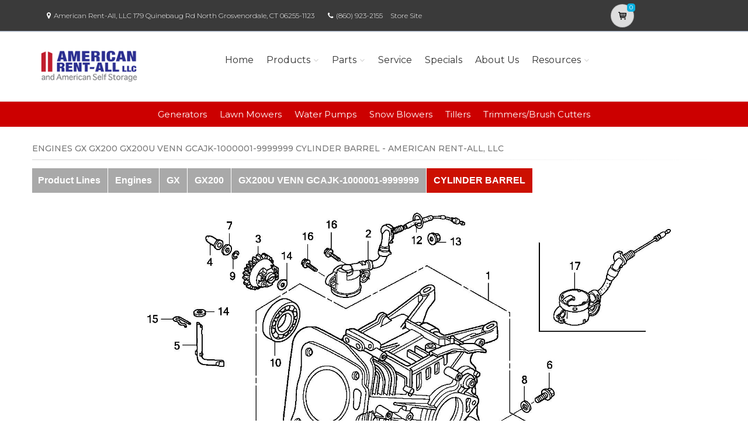

--- FILE ---
content_type: text/css
request_url: https://www.powerdealer.honda.com/content/css/cls-skin.min.css
body_size: 3649
content:
a{color:#3a3a3a;}a:hover{color:#3a3a3a;}a:focus,a:active{color:#3a3a3a;}mark,.mark{background-color:#3a3a3a;color:#fff;}.text-default{color:#3a3a3a;}.table.table-colored{border-bottom-color:#3a3a3a;}.table-colored>thead>tr>th{border-color:#3a3a3a;background-color:#3a3a3a;color:#fff;}.header-top.dark{background-color:#3a3a3a;border-bottom:1px solid #bbc9e3;}.header.dark{background-color:#3a3a3a;border-top-color:#3a3a3a;}.header-top.colored{background-color:#3a3a3a;border-bottom:1px solid #3a3a3a;}.default-bg{background-color:#3a3a3a;color:#fff;}.transparent-header header.header.dark.transparent-header-on{background-color:rgba(57,66,69,.8);border-top-color:rgba(37,42,44,.5);}.fixed-header-on .dark.header.fixed{background-color:rgba(57,66,69,.95);}@media(min-width:768px){.fixed-header-on .dark.header .dropdown-menu{border:1px solid #3a3a3a;}}.default-translucent-bg:after{background-color:rgba(177,177,177,.7);}.default-translucent-bg.hovered:hover:after{background-color:rgba(130,130,130,.8);}.default-hovered:hover:after,.default-hovered:hover{background-color:#3a3a3a;}.timeline-date-label:after{background-color:#3a3a3a;}.btn-default{color:#fff;background-color:#3a3a3a;border-color:#3a3a3a;}.btn-default:hover,.btn-default:focus,.btn-default.focus,.btn-default:active,.btn-default.active,.open>.dropdown-toggle.btn-default{color:#fff;background-color:#3a3a3a;border-color:#3a3a3a;}.btn-default.disabled,.btn-default[disabled],fieldset[disabled] .btn-default{background-color:#3a3a3a;border-color:#3a3a3a;}.btn-default-transparent{color:#777;background-color:transparent;border-color:#3a3a3a;}.btn-default-transparent:hover,.btn-default-transparent:focus,.btn-default-transparent.focus,.btn-default-transparent:active,.btn-default-transparent.active,.open>.dropdown-toggle.btn-default-transparent{color:#fff;background-color:#3a3a3a;border-color:#1b1b1b;}.default-bg .btn-default,.default-translucent-bg .btn-default,.default-bg .btn-default-transparent,.default-translucent-bg .btn-default-transparent{color:#3a3a3a;background-color:#fff;border-color:#fff;}.default-bg .btn-default:hover,.default-translucent-bg .btn-default:hover,.default-bg .btn-default:focus,.default-translucent-bg .btn-default:focus,.default-bg .btn-default.focus,.default-translucent-bg .btn-default.focus,.default-bg .btn-default:active,.default-translucent-bg .btn-default:active,.default-bg .btn-default.active,.default-translucent-bg .btn-default.active,.default-bg .open>.dropdown-toggle.btn-default,.default-translucent-bg .open>.dropdown-toggle.btn-default,.default-bg .btn-default-transparent:hover,.default-translucent-bg .btn-default-transparent:hover,.default-bg .btn-default-transparent:focus,.default-translucent-bg .btn-default-transparent:focus,.default-bg .btn-default-transparent.focus,.default-translucent-bg .btn-default-transparent.focus,.default-bg .btn-default-transparent:active,.default-translucent-bg .btn-default-transparent:active,.default-bg .btn-default-transparent.active,.default-translucent-bg .btn-default-transparent.active,.default-bg .open>.dropdown-toggle.btn-default-transparent,.default-translucent-bg .open>.dropdown-toggle.btn-default-transparent{color:#fff;background-color:transparent;border-color:#fff;}.btn-white{color:#777;background-color:#fff;border-color:#fff;}.btn-white:hover,.btn-white:focus,.btn-white.focus,.btn-white:active,.btn-white.active,.open>.dropdown-toggle.btn-white{color:#3a3a3a;background-color:#fff;border-color:#fff;}.hvr-sweep-to-right:hover,.hvr-sweep-to-left:hover,.hvr-sweep-to-bottom:hover,.hvr-sweep-to-top:hover,.hvr-bounce-to-right:hover,.hvr-bounce-to-left:hover,.hvr-bounce-to-bottom:hover,.hvr-bounce-to-top:hover,.hvr-radial-out:hover,.hvr-rectangle-out:hover,.hvr-shutter-out-horizontal:hover,.hvr-shutter-out-vertical:hover{background:transparent;}.hvr-radial-in,.hvr-rectangle-in,.hvr-shutter-in-horizontal,.hvr-shutter-in-vertical{background:#3a3a3a;}.hvr-radial-in:hover,.hvr-rectangle-in:hover,.hvr-shutter-in-horizontal:hover,.hvr-shutter-in-vertical:hover{background:#3a3a3a;}.hvr-radial-in:before,.hvr-rectangle-in:before,.hvr-shutter-in-horizontal:before,.hvr-shutter-in-vertical:before{background:#fff;}.hvr-sweep-to-right:before,.hvr-sweep-to-left:before,.hvr-sweep-to-bottom:before,.hvr-sweep-to-top:before,.hvr-bounce-to-right:before,.hvr-bounce-to-left:before,.hvr-bounce-to-bottom:before,.hvr-bounce-to-top:before,.hvr-radial-out:before,.hvr-rectangle-out:before,.hvr-shutter-out-horizontal:before,.hvr-shutter-out-vertical:before{background:#3a3a3a;}.no-csstransitions .hvr-radial-in,.no-csstransitions .hvr-rectangle-in,.no-csstransitions .hvr-shutter-in-horizontal,.no-csstransitions .hvr-shutter-in-vertical{background:transparent;}.no-csstransitions .hvr-sweep-to-right:hover,.no-csstransitions .hvr-sweep-to-left:hover,.no-csstransitions .hvr-sweep-to-bottom:hover,.no-csstransitions .hvr-sweep-to-top:hover,.no-csstransitions .hvr-bounce-to-right:hover,.no-csstransitions .hvr-bounce-to-left:hover,.no-csstransitions .hvr-bounce-to-bottom:hover,.no-csstransitions .hvr-bounce-to-top:hover,.no-csstransitions .hvr-radial-out:hover,.no-csstransitions .hvr-rectangle-out:hover,.no-csstransitions .hvr-shutter-out-horizontal:hover,.no-csstransitions .hvr-shutter-out-vertical:hover,.no-csstransitions .hvr-radial-in:hover,.no-csstransitions .hvr-rectangle-in:hover,.no-csstransitions .hvr-shutter-in-horizontal:hover,.no-csstransitions .hvr-shutter-in-vertical:hover{background:#3a3a3a;}.overlay-top a,.overlay-bottom a,.overlay-to-top a{color:#fff;}ul.pagination li>a:hover,ul.pagination li>a:focus{background-color:transparent;color:#fff;background-color:#3a3a3a;border-color:#3a3a3a;}ul.pagination li.active a,.pagination>.active>a:hover,.pagination>.active>a:focus{color:#fff;background-color:#3a3a3a;border-color:#3a3a3a;}.banner .breadcrumb>li a:hover{color:#3a3a3a;}.nav-pills.style-2>li.active>a,.nav-pills.style-2>li.active>a:hover,.nav-pills.style-2>li.active>a:focus,.nav-pills.style-2>li>a:hover,.nav-pills.style-2>li>a:focus{color:#3a3a3a;background-color:#fafafa;border:1px solid #eaeaea;}.nav-pills.nav-stacked>li.active>a,.nav-pills.nav-stacked>li.active>a:hover,.nav-pills.nav-stacked>li.active>a:focus,.nav-pills.nav-stacked>li>a:hover,.nav-pills.nav-stacked>li>a:focus{color:#3a3a3a;background-color:transparent;border-color:transparent;}.nav-pills>li.active>a:after{color:#3a3a3a;}.nav-pills.nav-stacked:not(.list-style-icons)>li.active>a:hover:after,.nav-pills.nav-stacked:not(.list-style-icons)>li.active>a:focus:after,.nav-pills.nav-stacked:not(.list-style-icons)>li>a:hover:after,.nav-pills.nav-stacked:not(.list-style-icons)>li>a:focus:after{color:#3a3a3a;}.nav-pills.nav-stacked.list-style-icons>li>a>i{color:#999;}.nav-pills.nav-stacked.list-style-icons>li.active>a>i,.nav-pills.nav-stacked.list-style-icons>li>a:hover>i,.nav-pills.nav-stacked.list-style-icons>li>a:focus>i{color:#3a3a3a;}.dark .footer-content .nav-pills>li>a,.dark .footer-content .nav-pills>li.active>a,.dark .footer-content .nav-pills>li.active>a:focus,.dark .footer-content .nav-pills>li>a:focus{color:#999;}.dark .footer-content .nav-pills>li.active>a:hover,.dark .footer-content .nav-pills>li>a:hover{color:#3a3a3a;}.collapse-style-2 .panel-heading a{color:#fff;background-color:#3a3a3a;}.panel-heading a{color:inherit;}.progress-bar-default{background-color:#3a3a3a;}.default-bg .form-control{background-color:rgba(0,0,0,.2);border-color:#3a3a3a;-webkit-box-shadow:inset 0 2px 3px rgba(0,0,0,.35);box-shadow:inset 0 2px 3px rgba(0,0,0,.35);color:#fff;}.default-bg .has-success .form-control:focus,.default-bg .has-warning .form-control:focus,.default-bg .has-error .form-control:focus{-webkit-box-shadow:inset 0 2px 3px rgba(0,0,0,.35);box-shadow:inset 0 2px 3px rgba(0,0,0,.35);}.default-bg .input-group-addon{background-color:rgba(0,0,0,.2);border-color:#3a3a3a;}.default-bg .form-control:focus{background-color:rgba(0,0,0,.1);}.default-bg .form-control-feedback{color:#fff;}.dark.header .form-control,.dark.header-top .form-control{border-color:#3a3a3a;}.icon.default-bg{background-color:#3a3a3a;color:#fff;}.icon.light-bg{background-color:#fff;color:#3a3a3a;}.listing-item .overlay-container .badge{border:1px solid #3a3a3a;background-color:rgba(255,255,255,.95);color:#3a3a3a;}.modal-content .modal-header{background-color:#3a3a3a;}.modal-content .modal-title{color:#fff;}.banner .dark.breadcrumb-container{background-color:rgba(57,66,69,.6);}.page-loader-1 .pace{border:1px solid #3a3a3a;}.page-loader-1 .pace .pace-progress{background:#3a3a3a;}.page-loader-2 .pace .pace-progress:before{background:#3a3a3a;}.page-loader-2 .pace .pace-activity{border:5px solid #3a3a3a;}.page-loader-2 .pace .pace-activity:after{border:5px solid #3a3a3a;}.page-loader-2 .pace .pace-activity:before{border:5px solid #3a3a3a;}.page-loader-3 .pace .pace-progress{background:#3a3a3a;}.page-loader-4 .pace .pace-progress{background:#3a3a3a;}.page-loader-5 .pace .pace-progress:after{color:#3a3a3a;}.page-loader-6 .pace .pace-activity{background:#3a3a3a;}.navbar-default .navbar-nav>li>a:hover,.navbar-default .navbar-nav>li>a:focus,.navbar-default .navbar-nav>.active>a,.navbar-default .navbar-nav>.active>a:hover,.navbar-default .navbar-nav>.active>a:focus{background-color:transparent;color:#3a3a3a;}.transparent-header .header:not(.dark) .navbar-nav>li.open>a,.transparent-header .header:not(.dark) .navbar-nav>li>a:hover,.transparent-header .header:not(.dark) .navbar-nav>li>a:focus{color:#3a3a3a;}.main-navigation .navbar-nav>.open>a,.main-navigation .navbar-nav>.open>a:hover,.main-navigation .navbar-nav>.open>a:focus,.main-navigation .navbar-nav>.dropdown>a:focus{background-color:#fff;color:#3a3a3a;border-bottom-color:#fff;border-right:1px solid #f5f5f5;border-left:1px solid #f5f5f5;}.dropdown-menu>li>a:hover,.dropdown-menu>li>a:focus,.nav .open>a,.nav .open>a:hover,.nav .open>a:focus,.dropdown-menu>.active>a,.dropdown-menu>.active>a:hover,.dropdown-menu>.active>a:focus,.dropdown-menu .menu>.active>a,.dropdown-menu .menu>.active>a:hover,.dropdown-menu .menu>.active>a:focus{background-color:#fcfcfc;color:#3a3a3a;border-color:#f7f7f7;}header:not(.dark) .mega-menu .menu>li>a:hover i,header:not(.dark) .dropdown-menu>li>a:hover i,header:not(.dark) .mega-menu .menu>li.active>a i,header:not(.dark) .dropdown-menu>li.active>a i{color:#3a3a3a;}.mega-menu .menu>li>a:hover,.mega-menu .menu>li>a:focus{background-color:#fcfcfc;color:#3a3a3a;border-color:#f7f7f7;text-decoration:none;}.header:not(.dark) .active.dropdown>a:before,.header:not(.dark).centered .active.dropdown>a:before{color:#3a3a3a;}.transparent-header .header:not(.dark) .dropdown:not(.open):not(.active)>a:before{color:#777;}.transparent-header .header:not(.dark) .navbar-default .navbar-nav>.dropdown.open>a:before{color:#3a3a3a;}.dropdown .dropdown.open>a:before,.header.centered:not(.dark) .dropdown .dropdown.open>a:before{color:#3a3a3a;}.navbar-default .navbar-toggle{border-color:#ccc;}.navbar-default .navbar-toggle:hover,.navbar-default .navbar-toggle:focus{background-color:#fafafa;border-color:#3a3a3a;}.navbar-default .navbar-toggle .icon-bar{background-color:#ccc;}.navbar-default .navbar-toggle:hover .icon-bar,.navbar-default .navbar-toggle:focus .icon-bar{background-color:#3a3a3a;}@media(max-width:767px){.navbar-default .navbar-nav .open .dropdown-menu>.active>a,.navbar-default .navbar-nav .open .dropdown-menu>.active>a:hover,.navbar-default .navbar-nav .open .dropdown-menu>.active>a:focus{color:#3a3a3a;background-color:transparent;}.navbar-default .navbar-nav>li>a:hover,.navbar-default .navbar-nav>li>a:focus,.navbar-default .navbar-nav>.active>a,.navbar-default .navbar-nav>.active>a:hover,.navbar-default .navbar-nav>.active>a:focus{color:#3a3a3a;background-color:#fff;border-bottom-color:transparent;}.navbar-default .navbar-nav .open .dropdown-menu>li>a:hover,.navbar-default .navbar-nav .open .dropdown-menu>li>a:focus{color:#3a3a3a;}.navbar-default .navbar-nav>.dropdown.open>a:before{color:#3a3a3a;}}.dark.header .main-navigation .navbar-nav>.open>a,.dark.header .main-navigation .navbar-nav>.open>a:hover,.dark.header .main-navigation .navbar-nav>.open>a:focus,.dark.header .main-navigation .navbar-nav>.dropdown>a:focus{border-bottom-color:#3a3a3a;}.dark.header .dropdown-menu{background-color:#3a3a3a;border:1px solid rgba(57,66,69,.8);}.dark.header .dropdown-menu .divider{background-color:#3a3a3a;}.dark.header .dropdown-menu>li>a,.dark.header .mega-menu .menu>li>a{border-bottom:1px solid rgba(57,66,69,.8);}.dark.header .mega-menu .menu>li>a:hover,.dark.header .mega-menu .menu>li>a:focus{border-color:rgba(57,66,69,.8);}.dark.header .dropdown-menu>li>a:hover,.dark.header .dropdown-menu>li>a:focus,.dark.header .nav .open>a,.dark.header .nav .open>a:hover,.dark.header .nav .open>a:focus,.dark.header .dropdown-menu>.active>a,.dark.header .dropdown-menu>.active>a:hover,.dark.header .dropdown-menu>.active>a:focus,.dark.header .dropdown-menu .menu>.active>a,.dark.header .dropdown-menu .menu>.active>a:hover,.dark.header .dropdown-menu .menu>.active>a:focus{border-color:rgba(57,66,69,.8);}@media(max-width:767px){.transparent-header .dark .main-navigation .navbar.navbar-default{background-color:rgba(57,66,69,.9);border-color:rgba(37,42,44,.5);}}.subfooter .navbar-default .nav>li>a:hover,.subfooter .navbar-default .nav>.active>a:hover,.subfooter .navbar-default .nav>.active>a:focus{background-color:transparent;text-decoration:underline;color:#3a3a3a;}#offcanvas .nav .open>a,#offcanvas .nav .open>a:hover,#offcanvas .nav .open>a:focus,#offcanvas .nav>li>a:hover,#offcanvas .nav>li>a:focus,#offcanvas .navbar-nav>li.active>a{color:#3a3a3a;background-color:#fff;}#offcanvas .dropdown>a:before{color:#777;}#offcanvas .dropdown.open>a:before{color:#3a3a3a;}.social-links li a{border:1px solid #e7e7e7;color:#999;}.social-links li a:hover{background-color:transparent;border-color:#3a3a3a;color:#3a3a3a;}.dark.social-links li a{background-color:rgba(0,0,0,.6);border:1px solid rgba(0,0,0,.1);color:#fff;}.social-links.animated-effect-1 li a:hover{color:#fff !important;}.social-links.animated-effect-1 li a:after{background-color:#3a3a3a;}.default.social-links li a{background-color:#3a3a3a;border:1px solid #3a3a3a;color:#fff;}.default.social-links li a:hover{background-color:#fff;color:#777;}.header-top:not(.dark) .social-links .dropdown.open>button>i:before{color:#3a3a3a;}.header-top.colored .social-links .dropdown>button>i:before,.header-top.colored .social-links .dropdown.open>button>i:before{color:#fff;}.dark.header-top .dropdown-menu{border:1px solid #bbc9e3;border-top:none;background:#fff;}.header-dropdown-buttons .btn-group .dropdown-menu{border:none;}@media(max-width:1199px){.full-width-section:not(.no-image) .full-text-container.default-bg{background-color:rgba(137,138,138,.6);}}.header-dropdown-buttons .btn-group>.btn{background-color:#f2f2f2;border:1px solid #e9e9e9;}.header-dropdown-buttons .btn-group>.btn:hover{background-color:#3a3a3a;color:#fff;border-color:#3a3a3a;}.header-dropdown-buttons .btn-group.open>.btn{background-color:#3a3a3a;color:#fff;border-color:#3a3a3a;}.colored.header-top .dropdown-menu{border:1px solid #3a3a3a;background:#3a3a3a;}.media:hover .icon{background-color:transparent;color:#3a3a3a;border:1px solid #3a3a3a;}.popover-title{background-color:#3a3a3a;color:#fff;}.tag a{color:#fff;background-color:#3a3a3a;border:1px solid #3a3a3a;}.tag a:hover{color:#3a3a3a;background-color:#fff;border-color:#3a3a3a;text-decoration:none;}.tp-bannertimer{background-color:rgba(130,130,130,.8);}.content-slider-with-large-controls .owl-buttons .owl-prev:after,.content-slider-with-large-controls-autoplay .owl-buttons .owl-prev:after{color:#3a3a3a;}.content-slider-with-large-controls .owl-buttons .owl-next:after,.content-slider-with-large-controls-autoplay .owl-buttons .owl-next:after{color:#3a3a3a;}.homehour{background-image:url(../images/section-image-hour.jpg);background-size:contain;background-repeat:no-repeat;background-color:#e4e5e7;background-position-x:center;color:#fff !important;}.hondasubmenu{background-color:#c00 !important;}.dark-bg{background-color:#3a3a3a !important;font-weight:400 !important;}.subfooter{background-color:#3a3a3a !important;color:#fff !important;}.calltobottom{background-color:#3a3a3a !important;}.whychooseleft{color:#fff !important;}.footer{background-color:#efefef;color:#717171 !important;}.footer h2{color:#717171 !important;}.footer th{color:#717171 !important;}.footer tr{color:#717171 !important;}.mainhomebg{padding-top:12px;background-color:#fff !important;}.btn-default{background-color:#c00;border-color:#c00;}.image-box .boxbg{background-color:#fff !important;}